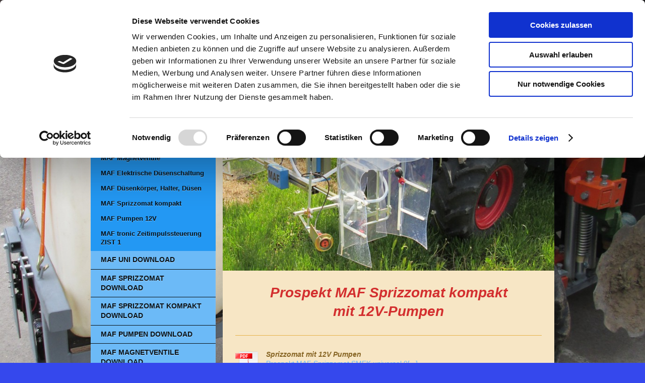

--- FILE ---
content_type: text/html; charset=UTF-8
request_url: https://www.maftec-gau-bickelheim.de/maf-prospekte/maf-sprizzomat-kompakt/
body_size: 9961
content:
<!DOCTYPE html>
<html lang="de"  ><head prefix="og: http://ogp.me/ns# fb: http://ogp.me/ns/fb# business: http://ogp.me/ns/business#">
    <meta http-equiv="Content-Type" content="text/html; charset=utf-8"/>
    <meta name="generator" content="IONOS MyWebsite"/>
        
    <link rel="dns-prefetch" href="//cdn.website-start.de/"/>
    <link rel="dns-prefetch" href="//105.mod.mywebsite-editor.com"/>
    <link rel="dns-prefetch" href="https://105.sb.mywebsite-editor.com/"/>
    <link rel="shortcut icon" href="https://www.maftec-gau-bickelheim.de/s/misc/favicon.png?1569925926"/>
        <title>MAF Maschinenbau - MAF Sprizzomat kompakt</title>
    <style type="text/css">@media screen and (max-device-width: 1024px) {.diyw a.switchViewWeb {display: inline !important;}}</style>
    <style type="text/css">@media screen and (min-device-width: 1024px) {
            .mediumScreenDisabled { display:block }
            .smallScreenDisabled { display:block }
        }
        @media screen and (max-device-width: 1024px) { .mediumScreenDisabled { display:none } }
        @media screen and (max-device-width: 568px) { .smallScreenDisabled { display:none } }
                @media screen and (min-width: 1024px) {
            .mobilepreview .mediumScreenDisabled { display:block }
            .mobilepreview .smallScreenDisabled { display:block }
        }
        @media screen and (max-width: 1024px) { .mobilepreview .mediumScreenDisabled { display:none } }
        @media screen and (max-width: 568px) { .mobilepreview .smallScreenDisabled { display:none } }</style>
    <meta name="viewport" content="width=device-width, initial-scale=1, maximum-scale=1, minimal-ui"/>

<meta name="format-detection" content="telephone=no"/>
        <meta name="keywords" content="MAF, Maschinenbau,  MAF uni,  MAF Sprizzomat, MAF ZIST Hopfengiessverfahren, Hopfenbau, Weinbau, Obstbau,  Agrartechnik, 12V-Pumpen, Spritzenzubehör, Pumpen, MAF Maschinenbau, Sprizzomat kompakt, Metallbau, Geländer, Treppen, Schlossereiprodukte, Sonderanfertigungen, Spezialanfertigungen, Reparaturen"/>
            <meta name="description" content="Neue Seite"/>
            <meta name="robots" content="index,follow"/>
        <link href="//cdn.website-start.de/templates/2054/style.css?1763478093678" rel="stylesheet" type="text/css"/>
    <link href="https://www.maftec-gau-bickelheim.de/s/style/theming.css?1767362858" rel="stylesheet" type="text/css"/>
    <link href="//cdn.website-start.de/app/cdn/min/group/web.css?1763478093678" rel="stylesheet" type="text/css"/>
<link href="//cdn.website-start.de/app/cdn/min/moduleserver/css/de_DE/common,counter,shoppingbasket?1763478093678" rel="stylesheet" type="text/css"/>
    <link href="//cdn.website-start.de/app/cdn/min/group/mobilenavigation.css?1763478093678" rel="stylesheet" type="text/css"/>
    <link href="https://105.sb.mywebsite-editor.com/app/logstate2-css.php?site=502673245&amp;t=1769489361" rel="stylesheet" type="text/css"/>

<script type="text/javascript">
    /* <![CDATA[ */
var stagingMode = '';
    /* ]]> */
</script>
<script src="https://105.sb.mywebsite-editor.com/app/logstate-js.php?site=502673245&amp;t=1769489361"></script>

    <link href="//cdn.website-start.de/templates/2054/print.css?1763478093678" rel="stylesheet" media="print" type="text/css"/>
    <script type="text/javascript">
    /* <![CDATA[ */
    var systemurl = 'https://105.sb.mywebsite-editor.com/';
    var webPath = '/';
    var proxyName = '';
    var webServerName = 'www.maftec-gau-bickelheim.de';
    var sslServerUrl = 'https://www.maftec-gau-bickelheim.de';
    var nonSslServerUrl = 'http://www.maftec-gau-bickelheim.de';
    var webserverProtocol = 'http://';
    var nghScriptsUrlPrefix = '//105.mod.mywebsite-editor.com';
    var sessionNamespace = 'DIY_SB';
    var jimdoData = {
        cdnUrl:  '//cdn.website-start.de/',
        messages: {
            lightBox: {
    image : 'Bild',
    of: 'von'
}

        },
        isTrial: 0,
        pageId: 1582831    };
    var script_basisID = "502673245";

    diy = window.diy || {};
    diy.web = diy.web || {};

        diy.web.jsBaseUrl = "//cdn.website-start.de/s/build/";

    diy.context = diy.context || {};
    diy.context.type = diy.context.type || 'web';
    /* ]]> */
</script>

<script type="text/javascript" src="//cdn.website-start.de/app/cdn/min/group/web.js?1763478093678" crossorigin="anonymous"></script><script type="text/javascript" src="//cdn.website-start.de/s/build/web.bundle.js?1763478093678" crossorigin="anonymous"></script><script type="text/javascript" src="//cdn.website-start.de/app/cdn/min/group/mobilenavigation.js?1763478093678" crossorigin="anonymous"></script><script src="//cdn.website-start.de/app/cdn/min/moduleserver/js/de_DE/common,counter,shoppingbasket?1763478093678"></script>
<script type="text/javascript" src="https://cdn.website-start.de/proxy/apps/otea5i/resource/dependencies/"></script><script type="text/javascript">
                    if (typeof require !== 'undefined') {
                        require.config({
                            waitSeconds : 10,
                            baseUrl : 'https://cdn.website-start.de/proxy/apps/otea5i/js/'
                        });
                    }
                </script><script type="text/javascript">if (window.jQuery) {window.jQuery_1and1 = window.jQuery;}</script>

<script id="Cookiebot" src="https://consent.cookiebot.com/uc.js" data-cbid="28a95ef9-42bd-4480-a40e-879df68d6e7d" data-blockingmode="auto" type="text/javascript">
</script>

<script id="CookieDeclaration" src="https://consent.cookiebot.com/28a95ef9-42bd-4480-a40e-879df68d6e7d/cd.js" type="text/javascript" async="">
</script>
<script type="text/javascript">if (window.jQuery_1and1) {window.jQuery = window.jQuery_1and1;}</script>
<script type="text/javascript" src="//cdn.website-start.de/app/cdn/min/group/pfcsupport.js?1763478093678" crossorigin="anonymous"></script>    <meta property="og:type" content="business.business"/>
    <meta property="og:url" content="https://www.maftec-gau-bickelheim.de/maf-prospekte/maf-sprizzomat-kompakt/"/>
    <meta property="og:title" content="MAF Maschinenbau - MAF Sprizzomat kompakt"/>
            <meta property="og:description" content="Neue Seite"/>
                <meta property="og:image" content="https://www.maftec-gau-bickelheim.de/s/misc/logo.jpg?t=1767709364"/>
        <meta property="business:contact_data:country_name" content="Deutschland"/>
    <meta property="business:contact_data:street_address" content="St.Stefansweg 1"/>
    <meta property="business:contact_data:locality" content="Gau-Bickelheim"/>
    
    <meta property="business:contact_data:email" content="maftecunigb@aol.com"/>
    <meta property="business:contact_data:postal_code" content="55599"/>
    <meta property="business:contact_data:phone_number" content="+49 06701 960324"/>
    <meta property="business:contact_data:fax_number" content="+49 06701 960326"/>
    
<meta property="business:hours:day" content="MONDAY"/><meta property="business:hours:start" content="08:00"/><meta property="business:hours:end" content="16:30"/><meta property="business:hours:day" content="THURSDAY"/><meta property="business:hours:start" content="08:00"/><meta property="business:hours:end" content="16:30"/><meta property="business:hours:day" content="FRIDAY"/><meta property="business:hours:start" content="08:00"/><meta property="business:hours:end" content="14:00"/></head>


<body class="body diyBgActive  cc-pagemode-default diyfeSidebarLeft diy-market-de_DE" data-pageid="1582831" id="page-1582831">
    
    <div class="diyw">
        <div class="diyweb diywebAntman diywebSingleNav">
	<div class="diyfeMobileNav">
		
<nav id="diyfeMobileNav" class="diyfeCA diyfeCA2" role="navigation">
    <a title="Navigation aufklappen/zuklappen">Navigation aufklappen/zuklappen</a>
    <ul class="mainNav1"><li class=" hasSubNavigation"><a data-page-id="1240230" href="https://www.maftec-gau-bickelheim.de/" class=" level_1"><span>MAF Aktuell</span></a></li><li class=" hasSubNavigation"><a data-page-id="1227211" href="https://www.maftec-gau-bickelheim.de/maf-angebote/" class=" level_1"><span>MAF Angebote</span></a></li><li class=" hasSubNavigation"><a data-page-id="1552696" href="https://www.maftec-gau-bickelheim.de/maf-preislisten/" class=" level_1"><span>MAF Preislisten</span></a><span class="diyfeDropDownSubOpener">&nbsp;</span><div class="diyfeDropDownSubList diyfeCA diyfeCA1"><ul class="mainNav2"><li class=" hasSubNavigation"><a data-page-id="1552289" href="https://www.maftec-gau-bickelheim.de/maf-preislisten/maf-uni/" class=" level_2"><span>MAF uni</span></a></li><li class=" hasSubNavigation"><a data-page-id="1606504" href="https://www.maftec-gau-bickelheim.de/maf-preislisten/maf-sprizzomat/" class=" level_2"><span>MAF Sprizzomat</span></a></li><li class=" hasSubNavigation"><a data-page-id="1606505" href="https://www.maftec-gau-bickelheim.de/maf-preislisten/maf-pumpen/" class=" level_2"><span>MAF Pumpen</span></a></li><li class=" hasSubNavigation"><a data-page-id="1606506" href="https://www.maftec-gau-bickelheim.de/maf-preislisten/maf-tronic-zeitimpulssteuerung-zist-1/" class=" level_2"><span>MAF tronic Zeitimpulssteuerung ZIST 1</span></a></li></ul></div></li><li class="parent hasSubNavigation"><a data-page-id="1552689" href="https://www.maftec-gau-bickelheim.de/maf-prospekte/" class="parent level_1"><span>MAF Prospekte</span></a><span class="diyfeDropDownSubOpener">&nbsp;</span><div class="diyfeDropDownSubList diyfeCA diyfeCA1"><ul class="mainNav2"><li class=" hasSubNavigation"><a data-page-id="1552690" href="https://www.maftec-gau-bickelheim.de/maf-prospekte/maf-uni/" class=" level_2"><span>MAF uni</span></a></li><li class=" hasSubNavigation"><a data-page-id="1569503" href="https://www.maftec-gau-bickelheim.de/maf-prospekte/maf-uni-zwischenachsanbausatz/" class=" level_2"><span>MAF uni Zwischenachsanbausatz</span></a></li><li class=" hasSubNavigation"><a data-page-id="1553380" href="https://www.maftec-gau-bickelheim.de/maf-prospekte/maf-nachrüstsatz-shark-hauben/" class=" level_2"><span>MAF Nachrüstsatz SHARK-Hauben</span></a></li><li class=" hasSubNavigation"><a data-page-id="1552693" href="https://www.maftec-gau-bickelheim.de/maf-prospekte/maf-magnetventile/" class=" level_2"><span>MAF Magnetventile</span></a></li><li class=" hasSubNavigation"><a data-page-id="1553381" href="https://www.maftec-gau-bickelheim.de/maf-prospekte/maf-elektrische-düsenschaltung/" class=" level_2"><span>MAF Elektrische Düsenschaltung</span></a></li><li class=" hasSubNavigation"><a data-page-id="1553382" href="https://www.maftec-gau-bickelheim.de/maf-prospekte/maf-düsenkörper-halter-düsen/" class=" level_2"><span>MAF Düsenkörper, Halter, Düsen</span></a></li><li class="current hasSubNavigation"><a data-page-id="1582831" href="https://www.maftec-gau-bickelheim.de/maf-prospekte/maf-sprizzomat-kompakt/" class="current level_2"><span>MAF Sprizzomat kompakt</span></a></li><li class=" hasSubNavigation"><a data-page-id="1552692" href="https://www.maftec-gau-bickelheim.de/maf-prospekte/maf-pumpen-12v/" class=" level_2"><span>MAF Pumpen 12V</span></a></li><li class=" hasSubNavigation"><a data-page-id="1552694" href="https://www.maftec-gau-bickelheim.de/maf-prospekte/maf-tronic-zeitimpulssteuerung-zist-1/" class=" level_2"><span>MAF tronic Zeitimpulssteuerung ZIST 1</span></a></li></ul></div></li><li class=" hasSubNavigation"><a data-page-id="347871" href="https://www.maftec-gau-bickelheim.de/maf-uni-download/" class=" level_1"><span>MAF uni  Download</span></a><span class="diyfeDropDownSubOpener">&nbsp;</span><div class="diyfeDropDownSubList diyfeCA diyfeCA1"><ul class="mainNav2"><li class=" hasSubNavigation"><a data-page-id="809814" href="https://www.maftec-gau-bickelheim.de/maf-uni-download/teileliste-maf-uni/" class=" level_2"><span>Teileliste MAF uni</span></a></li><li class=" hasSubNavigation"><a data-page-id="639149" href="https://www.maftec-gau-bickelheim.de/maf-uni-download/gebrauchs-und-montageanleitungen-maf-uni/" class=" level_2"><span>Gebrauchs-und Montageanleitungen MAF uni</span></a></li><li class=" hasSubNavigation"><a data-page-id="1602109" href="https://www.maftec-gau-bickelheim.de/maf-uni-download/elektrische-anschlüsse/" class=" level_2"><span>Elektrische Anschlüsse</span></a></li></ul></div></li><li class=" hasSubNavigation"><a data-page-id="1219133" href="https://www.maftec-gau-bickelheim.de/maf-sprizzomat-download/" class=" level_1"><span>MAF Sprizzomat Download</span></a><span class="diyfeDropDownSubOpener">&nbsp;</span><div class="diyfeDropDownSubList diyfeCA diyfeCA1"><ul class="mainNav2"><li class=" hasSubNavigation"><a data-page-id="1288435" href="https://www.maftec-gau-bickelheim.de/maf-sprizzomat-download/gebrauchsanleitung/" class=" level_2"><span>Gebrauchsanleitung</span></a></li></ul></div></li><li class=" hasSubNavigation"><a data-page-id="1584889" href="https://www.maftec-gau-bickelheim.de/maf-sprizzomat-kompakt-download/" class=" level_1"><span>MAF Sprizzomat kompakt Download</span></a><span class="diyfeDropDownSubOpener">&nbsp;</span><div class="diyfeDropDownSubList diyfeCA diyfeCA1"><ul class="mainNav2"><li class=" hasSubNavigation"><a data-page-id="1584890" href="https://www.maftec-gau-bickelheim.de/maf-sprizzomat-kompakt-download/gebrauchsanleitung/" class=" level_2"><span>Gebrauchsanleitung</span></a></li></ul></div></li><li class=" hasSubNavigation"><a data-page-id="1137854" href="https://www.maftec-gau-bickelheim.de/maf-pumpen-download/" class=" level_1"><span>MAF Pumpen Download</span></a><span class="diyfeDropDownSubOpener">&nbsp;</span><div class="diyfeDropDownSubList diyfeCA diyfeCA1"><ul class="mainNav2"><li class=" hasSubNavigation"><a data-page-id="1066963" href="https://www.maftec-gau-bickelheim.de/maf-pumpen-download/12-v-elektropumpen-ep12/" class=" level_2"><span>12 V-Elektropumpen EP12</span></a><span class="diyfeDropDownSubOpener">&nbsp;</span><div class="diyfeDropDownSubList diyfeCA diyfeCA2"><ul class="mainNav3"><li class=" hasSubNavigation"><a data-page-id="1066965" href="https://www.maftec-gau-bickelheim.de/maf-pumpen-download/12-v-elektropumpen-ep12/gebrauchsanleitungen/" class=" level_3"><span>Gebrauchsanleitungen</span></a></li><li class=" hasSubNavigation"><a data-page-id="1543750" href="https://www.maftec-gau-bickelheim.de/maf-pumpen-download/12-v-elektropumpen-ep12/montageanleitungen/" class=" level_3"><span>Montageanleitungen</span></a></li></ul></div></li><li class=" hasSubNavigation"><a data-page-id="1375188" href="https://www.maftec-gau-bickelheim.de/maf-pumpen-download/pumpen-hydr-antrieb-haspu/" class=" level_2"><span>Pumpen hydr.Antrieb HASPU</span></a><span class="diyfeDropDownSubOpener">&nbsp;</span><div class="diyfeDropDownSubList diyfeCA diyfeCA2"><ul class="mainNav3"><li class=" hasSubNavigation"><a data-page-id="1477405" href="https://www.maftec-gau-bickelheim.de/maf-pumpen-download/pumpen-hydr-antrieb-haspu/gebrauchsanleitung/" class=" level_3"><span>Gebrauchsanleitung</span></a></li></ul></div></li></ul></div></li><li class=" hasSubNavigation"><a data-page-id="1338950" href="https://www.maftec-gau-bickelheim.de/maf-magnetventile-download/" class=" level_1"><span>MAF Magnetventile Download</span></a></li><li class=" hasSubNavigation"><a data-page-id="1438464" href="https://www.maftec-gau-bickelheim.de/maf-zeitimpulssteuerung-download/" class=" level_1"><span>MAF Zeitimpulssteuerung Download</span></a><span class="diyfeDropDownSubOpener">&nbsp;</span><div class="diyfeDropDownSubList diyfeCA diyfeCA1"><ul class="mainNav2"><li class=" hasSubNavigation"><a data-page-id="1476608" href="https://www.maftec-gau-bickelheim.de/maf-zeitimpulssteuerung-download/gebrauchsanleitung/" class=" level_2"><span>Gebrauchsanleitung</span></a></li></ul></div></li><li class=" hasSubNavigation"><a data-page-id="1069644" href="https://www.maftec-gau-bickelheim.de/maf-produktbilder-maf-maschinenbau-spritztechnik-sonderanfertigungen-montagebeispiele/" class=" level_1"><span>MAF Produktbilder MAF Maschinenbau Spritztechnik Sonderanfertigungen Montagebeispiele</span></a></li><li class=" hasSubNavigation"><a data-page-id="1582524" href="https://www.maftec-gau-bickelheim.de/maf-produktbilder-allgemeiner-maschinenbau-und-landmaschinenbau/" class=" level_1"><span>MAF Produktbilder allgemeiner Maschinenbau und Landmaschinenbau</span></a></li><li class=" hasSubNavigation"><a data-page-id="1607155" href="https://www.maftec-gau-bickelheim.de/maf-produktbilder-metall-und-stahlbau/" class=" level_1"><span>MAF Produktbilder Metall- und Stahlbau</span></a></li><li class=" hasSubNavigation"><a data-page-id="1523585" href="https://www.maftec-gau-bickelheim.de/maf-präsentation/" class=" level_1"><span>MAF Präsentation</span></a></li><li class=" hasSubNavigation"><a data-page-id="637034" href="https://www.maftec-gau-bickelheim.de/maf-auf-you-tube/" class=" level_1"><span>MAF auf You Tube</span></a></li><li class=" hasSubNavigation"><a data-page-id="1592097" href="https://www.maftec-gau-bickelheim.de/maf-technische-informationen-tabellen-etc/" class=" level_1"><span>MAF Technische Informationen, Tabellen etc.</span></a></li><li class=" hasSubNavigation"><a data-page-id="347874" href="https://www.maftec-gau-bickelheim.de/kontakt/" class=" level_1"><span>Kontakt</span></a></li><li class=" hasSubNavigation"><a data-page-id="347875" href="https://www.maftec-gau-bickelheim.de/anfahrt/" class=" level_1"><span>Anfahrt</span></a></li><li class=" hasSubNavigation"><a data-page-id="347876" href="https://www.maftec-gau-bickelheim.de/impressum-haftungsausschluss-agb-datenschutz-grundverordnung-eu-dsgvo/" class=" level_1"><span>Impressum / Haftungsausschluss / AGB / Datenschutz-Grundverordnung EU-DSGVO)</span></a><span class="diyfeDropDownSubOpener">&nbsp;</span><div class="diyfeDropDownSubList diyfeCA diyfeCA1"><ul class="mainNav2"><li class=" hasSubNavigation"><a data-page-id="643499" href="https://www.maftec-gau-bickelheim.de/impressum-haftungsausschluss-agb-datenschutz-grundverordnung-eu-dsgvo/impressum/" class=" level_2"><span>Impressum</span></a></li><li class=" hasSubNavigation"><a data-page-id="642613" href="https://www.maftec-gau-bickelheim.de/impressum-haftungsausschluss-agb-datenschutz-grundverordnung-eu-dsgvo/haftungsausschluss/" class=" level_2"><span>Haftungsausschluss</span></a></li><li class=" hasSubNavigation"><a data-page-id="642712" href="https://www.maftec-gau-bickelheim.de/impressum-haftungsausschluss-agb-datenschutz-grundverordnung-eu-dsgvo/agb-metallbau/" class=" level_2"><span>AGB Metallbau</span></a></li><li class=" hasSubNavigation"><a data-page-id="642781" href="https://www.maftec-gau-bickelheim.de/impressum-haftungsausschluss-agb-datenschutz-grundverordnung-eu-dsgvo/agb-maschinenbau/" class=" level_2"><span>AGB Maschinenbau</span></a></li><li class=" hasSubNavigation"><a data-page-id="1536605" href="https://www.maftec-gau-bickelheim.de/impressum-haftungsausschluss-agb-datenschutz-grundverordnung-eu-dsgvo/datenschutz-grundverordung-eu-dsgvo/" class=" level_2"><span>Datenschutz-Grundverordung EU-DSGVO</span></a></li></ul></div></li></ul></nav>
	</div>
	<div class="diywebContent">
		<div class="diywebLiveArea">
			<div class="diywebMainGutter">
				<div class="diyfeGridGroup diyfeCA diyfeCA1">
					<div class="diywebMain diyfeGE">
						<div class="diywebEmotionHeader">
							<div class="diyfeGE">
								<div class="diywebGutter">
									
<style type="text/css" media="all">
.diyw div#emotion-header {
        max-width: 658px;
        max-height: 477px;
                background: #EEEEEE;
    }

.diyw div#emotion-header-title-bg {
    left: 0%;
    top: 20%;
    width: 100%;
    height: 14%;

    background-color: #ffffff;
    opacity: 0.98;
    filter: alpha(opacity = 98.11);
    }
.diyw img#emotion-header-logo {
    left: 20.47%;
    top: 3.03%;
    background: transparent;
            width: 19.00%;
        height: 7.55%;
            }

.diyw div#emotion-header strong#emotion-header-title {
    left: 20%;
    top: 20%;
    color: #0080ff;
        font: normal bold 28px/120% 'Arial Black', Gadget, sans-serif;
}

.diyw div#emotion-no-bg-container{
    max-height: 477px;
}

.diyw div#emotion-no-bg-container .emotion-no-bg-height {
    margin-top: 72.49%;
}
</style>
<div id="emotion-header" data-action="loadView" data-params="active" data-imagescount="10">
            <img src="https://www.maftec-gau-bickelheim.de/s/img/emotionheader.jpg?1767362976.658px.477px" id="emotion-header-img" alt=""/>
            
        <div id="ehSlideshowPlaceholder">
            <div id="ehSlideShow">
                <div class="slide-container">
                                        <div style="background-color: #EEEEEE">
                            <img src="https://www.maftec-gau-bickelheim.de/s/img/emotionheader.jpg?1767362976.658px.477px" alt=""/>
                        </div>
                                    </div>
            </div>
        </div>


        <script type="text/javascript">
        //<![CDATA[
                diy.module.emotionHeader.slideShow.init({ slides: [{"url":"https:\/\/www.maftec-gau-bickelheim.de\/s\/img\/emotionheader.jpg?1767362976.658px.477px","image_alt":"","bgColor":"#EEEEEE"},{"url":"https:\/\/www.maftec-gau-bickelheim.de\/s\/img\/emotionheader_1.JPG?1767362976.658px.477px","image_alt":"","bgColor":"#EEEEEE"},{"url":"https:\/\/www.maftec-gau-bickelheim.de\/s\/img\/emotionheader_2.JPG?1767362976.658px.477px","image_alt":"","bgColor":"#EEEEEE"},{"url":"https:\/\/www.maftec-gau-bickelheim.de\/s\/img\/emotionheader_3.jpg?1767362976.658px.477px","image_alt":"","bgColor":"#EEEEEE"},{"url":"https:\/\/www.maftec-gau-bickelheim.de\/s\/img\/emotionheader_4.JPG?1767362976.658px.477px","image_alt":"","bgColor":"#EEEEEE"},{"url":"https:\/\/www.maftec-gau-bickelheim.de\/s\/img\/emotionheader_5.JPG?1767362976.658px.477px","image_alt":"","bgColor":"#EEEEEE"},{"url":"https:\/\/www.maftec-gau-bickelheim.de\/s\/img\/emotionheader_6.JPG?1767362976.658px.477px","image_alt":"","bgColor":"#EEEEEE"},{"url":"https:\/\/www.maftec-gau-bickelheim.de\/s\/img\/emotionheader_7.JPG?1767362976.658px.477px","image_alt":"","bgColor":"#EEEEEE"},{"url":"https:\/\/www.maftec-gau-bickelheim.de\/s\/img\/emotionheader_8.JPG?1767362976.658px.477px","image_alt":"","bgColor":"#EEEEEE"},{"url":"https:\/\/www.maftec-gau-bickelheim.de\/s\/img\/emotionheader_9.JPG?1767362976.658px.477px","image_alt":"","bgColor":"#EEEEEE"}] });
        //]]>
        </script>

    
                        <a href="https://www.maftec-gau-bickelheim.de/">
        
                    <img id="emotion-header-logo" src="https://www.maftec-gau-bickelheim.de/s/misc/logo.jpg?t=1767709364" alt=""/>
        
                    </a>
            
                  	<div id="emotion-header-title-bg"></div>
    
            <strong id="emotion-header-title" style="text-align: right">Maschinenbau </strong>
                    <div class="notranslate">
                <svg xmlns="http://www.w3.org/2000/svg" version="1.1" id="emotion-header-title-svg" viewBox="0 0 658 477" preserveAspectRatio="xMinYMin meet"><text style="font-family:'Arial Black', Gadget, sans-serif;font-size:28px;font-style:normal;font-weight:bold;fill:#0080ff;line-height:1.2em;"><tspan x="100%" style="text-anchor: end" dy="0.95em">Maschinenbau </tspan></text></svg>
            </div>
            
    
    <script type="text/javascript">
    //<![CDATA[
    (function ($) {
        function enableSvgTitle() {
                        var titleSvg = $('svg#emotion-header-title-svg'),
                titleHtml = $('#emotion-header-title'),
                emoWidthAbs = 658,
                emoHeightAbs = 477,
                offsetParent,
                titlePosition,
                svgBoxWidth,
                svgBoxHeight;

                        if (titleSvg.length && titleHtml.length) {
                offsetParent = titleHtml.offsetParent();
                titlePosition = titleHtml.position();
                svgBoxWidth = titleHtml.width();
                svgBoxHeight = titleHtml.height();

                                titleSvg.get(0).setAttribute('viewBox', '0 0 ' + svgBoxWidth + ' ' + svgBoxHeight);
                titleSvg.css({
                   left: Math.roundTo(100 * titlePosition.left / offsetParent.width(), 3) + '%',
                   top: Math.roundTo(100 * titlePosition.top / offsetParent.height(), 3) + '%',
                   width: Math.roundTo(100 * svgBoxWidth / emoWidthAbs, 3) + '%',
                   height: Math.roundTo(100 * svgBoxHeight / emoHeightAbs, 3) + '%'
                });

                titleHtml.css('visibility','hidden');
                titleSvg.css('visibility','visible');
            }
        }

        
            var posFunc = function($, overrideSize) {
                var elems = [], containerWidth, containerHeight;
                                    elems.push({
                        selector: '#emotion-header-title',
                        overrideSize: true,
                        horPos: 64.9,
                        vertPos: 4.48                    });
                    lastTitleWidth = $('#emotion-header-title').width();
                                                elems.push({
                    selector: '#emotion-header-title-bg',
                    horPos: 3,
                    vertPos: 0                });
                                
                containerWidth = parseInt('658');
                containerHeight = parseInt('477');

                for (var i = 0; i < elems.length; ++i) {
                    var el = elems[i],
                        $el = $(el.selector),
                        pos = {
                            left: el.horPos,
                            top: el.vertPos
                        };
                    if (!$el.length) continue;
                    var anchorPos = $el.anchorPosition();
                    anchorPos.$container = $('#emotion-header');

                    if (overrideSize === true || el.overrideSize === true) {
                        anchorPos.setContainerSize(containerWidth, containerHeight);
                    } else {
                        anchorPos.setContainerSize(null, null);
                    }

                    var pxPos = anchorPos.fromAnchorPosition(pos),
                        pcPos = anchorPos.toPercentPosition(pxPos);

                    var elPos = {};
                    if (!isNaN(parseFloat(pcPos.top)) && isFinite(pcPos.top)) {
                        elPos.top = pcPos.top + '%';
                    }
                    if (!isNaN(parseFloat(pcPos.left)) && isFinite(pcPos.left)) {
                        elPos.left = pcPos.left + '%';
                    }
                    $el.css(elPos);
                }

                // switch to svg title
                enableSvgTitle();
            };

                        var $emotionImg = jQuery('#emotion-header-img');
            if ($emotionImg.length > 0) {
                // first position the element based on stored size
                posFunc(jQuery, true);

                // trigger reposition using the real size when the element is loaded
                var ehLoadEvTriggered = false;
                $emotionImg.one('load', function(){
                    posFunc(jQuery);
                    ehLoadEvTriggered = true;
                                        diy.module.emotionHeader.slideShow.start();
                                    }).each(function() {
                                        if(this.complete || typeof this.complete === 'undefined') {
                        jQuery(this).load();
                    }
                });

                                noLoadTriggeredTimeoutId = setTimeout(function() {
                    if (!ehLoadEvTriggered) {
                        posFunc(jQuery);
                    }
                    window.clearTimeout(noLoadTriggeredTimeoutId)
                }, 5000);//after 5 seconds
            } else {
                jQuery(function(){
                    posFunc(jQuery);
                });
            }

                        if (jQuery.isBrowser && jQuery.isBrowser.ie8) {
                var longTitleRepositionCalls = 0;
                longTitleRepositionInterval = setInterval(function() {
                    if (lastTitleWidth > 0 && lastTitleWidth != jQuery('#emotion-header-title').width()) {
                        posFunc(jQuery);
                    }
                    longTitleRepositionCalls++;
                    // try this for 5 seconds
                    if (longTitleRepositionCalls === 5) {
                        window.clearInterval(longTitleRepositionInterval);
                    }
                }, 1000);//each 1 second
            }

            }(jQuery));
    //]]>
    </script>

    </div>

								</div>
							</div>
						</div>
						<div class="diywebNav diywebNavMain diywebNav123 diywebHideOnMediumLarge">
							<div class="diyfeGE diyfeCA diyfeCA2">
								<div class="diywebGutter">
									<div class="webnavigation"><ul id="mainNav1" class="mainNav1"><li class="navTopItemGroup_1"><a data-page-id="1240230" href="https://www.maftec-gau-bickelheim.de/" class="level_1"><span>MAF Aktuell</span></a></li><li class="navTopItemGroup_2"><a data-page-id="1227211" href="https://www.maftec-gau-bickelheim.de/maf-angebote/" class="level_1"><span>MAF Angebote</span></a></li><li class="navTopItemGroup_3"><a data-page-id="1552696" href="https://www.maftec-gau-bickelheim.de/maf-preislisten/" class="level_1"><span>MAF Preislisten</span></a></li><li class="navTopItemGroup_4"><a data-page-id="1552689" href="https://www.maftec-gau-bickelheim.de/maf-prospekte/" class="parent level_1"><span>MAF Prospekte</span></a></li><li><ul id="mainNav2" class="mainNav2"><li class="navTopItemGroup_4"><a data-page-id="1552690" href="https://www.maftec-gau-bickelheim.de/maf-prospekte/maf-uni/" class="level_2"><span>MAF uni</span></a></li><li class="navTopItemGroup_4"><a data-page-id="1569503" href="https://www.maftec-gau-bickelheim.de/maf-prospekte/maf-uni-zwischenachsanbausatz/" class="level_2"><span>MAF uni Zwischenachsanbausatz</span></a></li><li class="navTopItemGroup_4"><a data-page-id="1553380" href="https://www.maftec-gau-bickelheim.de/maf-prospekte/maf-nachrüstsatz-shark-hauben/" class="level_2"><span>MAF Nachrüstsatz SHARK-Hauben</span></a></li><li class="navTopItemGroup_4"><a data-page-id="1552693" href="https://www.maftec-gau-bickelheim.de/maf-prospekte/maf-magnetventile/" class="level_2"><span>MAF Magnetventile</span></a></li><li class="navTopItemGroup_4"><a data-page-id="1553381" href="https://www.maftec-gau-bickelheim.de/maf-prospekte/maf-elektrische-düsenschaltung/" class="level_2"><span>MAF Elektrische Düsenschaltung</span></a></li><li class="navTopItemGroup_4"><a data-page-id="1553382" href="https://www.maftec-gau-bickelheim.de/maf-prospekte/maf-düsenkörper-halter-düsen/" class="level_2"><span>MAF Düsenkörper, Halter, Düsen</span></a></li><li class="navTopItemGroup_4"><a data-page-id="1582831" href="https://www.maftec-gau-bickelheim.de/maf-prospekte/maf-sprizzomat-kompakt/" class="current level_2"><span>MAF Sprizzomat kompakt</span></a></li><li class="navTopItemGroup_4"><a data-page-id="1552692" href="https://www.maftec-gau-bickelheim.de/maf-prospekte/maf-pumpen-12v/" class="level_2"><span>MAF Pumpen 12V</span></a></li><li class="navTopItemGroup_4"><a data-page-id="1552694" href="https://www.maftec-gau-bickelheim.de/maf-prospekte/maf-tronic-zeitimpulssteuerung-zist-1/" class="level_2"><span>MAF tronic Zeitimpulssteuerung ZIST 1</span></a></li></ul></li><li class="navTopItemGroup_5"><a data-page-id="347871" href="https://www.maftec-gau-bickelheim.de/maf-uni-download/" class="level_1"><span>MAF uni  Download</span></a></li><li class="navTopItemGroup_6"><a data-page-id="1219133" href="https://www.maftec-gau-bickelheim.de/maf-sprizzomat-download/" class="level_1"><span>MAF Sprizzomat Download</span></a></li><li class="navTopItemGroup_7"><a data-page-id="1584889" href="https://www.maftec-gau-bickelheim.de/maf-sprizzomat-kompakt-download/" class="level_1"><span>MAF Sprizzomat kompakt Download</span></a></li><li class="navTopItemGroup_8"><a data-page-id="1137854" href="https://www.maftec-gau-bickelheim.de/maf-pumpen-download/" class="level_1"><span>MAF Pumpen Download</span></a></li><li class="navTopItemGroup_9"><a data-page-id="1338950" href="https://www.maftec-gau-bickelheim.de/maf-magnetventile-download/" class="level_1"><span>MAF Magnetventile Download</span></a></li><li class="navTopItemGroup_10"><a data-page-id="1438464" href="https://www.maftec-gau-bickelheim.de/maf-zeitimpulssteuerung-download/" class="level_1"><span>MAF Zeitimpulssteuerung Download</span></a></li><li class="navTopItemGroup_11"><a data-page-id="1069644" href="https://www.maftec-gau-bickelheim.de/maf-produktbilder-maf-maschinenbau-spritztechnik-sonderanfertigungen-montagebeispiele/" class="level_1"><span>MAF Produktbilder MAF Maschinenbau Spritztechnik Sonderanfertigungen Montagebeispiele</span></a></li><li class="navTopItemGroup_12"><a data-page-id="1582524" href="https://www.maftec-gau-bickelheim.de/maf-produktbilder-allgemeiner-maschinenbau-und-landmaschinenbau/" class="level_1"><span>MAF Produktbilder allgemeiner Maschinenbau und Landmaschinenbau</span></a></li><li class="navTopItemGroup_13"><a data-page-id="1607155" href="https://www.maftec-gau-bickelheim.de/maf-produktbilder-metall-und-stahlbau/" class="level_1"><span>MAF Produktbilder Metall- und Stahlbau</span></a></li><li class="navTopItemGroup_14"><a data-page-id="1523585" href="https://www.maftec-gau-bickelheim.de/maf-präsentation/" class="level_1"><span>MAF Präsentation</span></a></li><li class="navTopItemGroup_15"><a data-page-id="637034" href="https://www.maftec-gau-bickelheim.de/maf-auf-you-tube/" class="level_1"><span>MAF auf You Tube</span></a></li><li class="navTopItemGroup_16"><a data-page-id="1592097" href="https://www.maftec-gau-bickelheim.de/maf-technische-informationen-tabellen-etc/" class="level_1"><span>MAF Technische Informationen, Tabellen etc.</span></a></li><li class="navTopItemGroup_17"><a data-page-id="347874" href="https://www.maftec-gau-bickelheim.de/kontakt/" class="level_1"><span>Kontakt</span></a></li><li class="navTopItemGroup_18"><a data-page-id="347875" href="https://www.maftec-gau-bickelheim.de/anfahrt/" class="level_1"><span>Anfahrt</span></a></li><li class="navTopItemGroup_19"><a data-page-id="347876" href="https://www.maftec-gau-bickelheim.de/impressum-haftungsausschluss-agb-datenschutz-grundverordnung-eu-dsgvo/" class="level_1"><span>Impressum / Haftungsausschluss / AGB / Datenschutz-Grundverordnung EU-DSGVO)</span></a></li></ul></div>
								</div>
							</div>
						</div>
						<div class="diywebGutter">
							
        <div id="content_area">
        	<div id="content_start"></div>
        	
        
        <div id="matrix_2491088" class="sortable-matrix" data-matrixId="2491088"><div class="n module-type-text diyfeLiveArea "> <p style="padding:0px;color:rgb(134, 100, 35);font-family:Arial, Helvetica, sans-serif;font-style:italic;font-size:13.5px;font-weight:700;text-align:center;"><span style="font-size:28px;"><span style="color:#d32f2f;">Prospekt MAF Sprizzomat kompakt</span></span></p>
<p style="padding:0px;color:rgb(134, 100, 35);font-family:Arial, Helvetica, sans-serif;font-style:italic;font-size:13.5px;font-weight:700;text-align:center;"><span style="font-size:28px;"><span style="color:#d32f2f;">mit 12V-Pumpen</span></span></p> </div><div class="n module-type-hr diyfeLiveArea "> <div style="padding: 0px 0px">
    <div class="hr"></div>
</div>
 </div><div class="n module-type-downloadDocument diyfeLiveArea ">         <div class="clearover">
            <div class="leftDownload">
                <a href="https://www.maftec-gau-bickelheim.de/app/download/35262053/Prospekt+MAF+Sprizzomat+SMEK+universal+01.pdf" target="_blank">                        <img src="//cdn.website-start.de/s/img/cc/icons/pdf.png" width="51" height="51" alt="Download"/>
                        </a>            </div>
            <div class="rightDownload">
            <strong>Sprizzomat mit 12V Pumpen</strong><br/><a href="https://www.maftec-gau-bickelheim.de/app/download/35262053/Prospekt+MAF+Sprizzomat+SMEK+universal+01.pdf" target="_blank">Prospekt MAF Sprizzomat SMEK universal 0[...]</a> <br/>PDF-Dokument [355.9 KB]             </div>
        </div>
         </div><div class="n module-type-imageSubtitle diyfeLiveArea "> <div class="clearover imageSubtitle imageFitWidth" id="imageSubtitle-35262067">
    <div class="align-container align-left" style="max-width: 608px">
        <a class="imagewrapper" href="https://www.maftec-gau-bickelheim.de/s/cc_images/teaserbox_70582919.jpg?t=1767703300" rel="lightbox[35262067]">
            <img id="image_70582919" src="https://www.maftec-gau-bickelheim.de/s/cc_images/cache_70582919.jpg?t=1767703300" alt="" style="max-width: 608px; height:auto"/>
        </a>

        
    </div>

</div>

<script type="text/javascript">
//<![CDATA[
jQuery(function($) {
    var $target = $('#imageSubtitle-35262067');

    if ($.fn.swipebox && Modernizr.touch) {
        $target
            .find('a[rel*="lightbox"]')
            .addClass('swipebox')
            .swipebox();
    } else {
        $target.tinyLightbox({
            item: 'a[rel*="lightbox"]',
            cycle: false,
            hideNavigation: true
        });
    }
});
//]]>
</script>
 </div><div class="n module-type-imageSubtitle diyfeLiveArea "> <div class="clearover imageSubtitle imageFitWidth" id="imageSubtitle-35262078">
    <div class="align-container align-left" style="max-width: 608px">
        <a class="imagewrapper" href="https://www.maftec-gau-bickelheim.de/s/cc_images/teaserbox_70582925.jpg?t=1767703354" rel="lightbox[35262078]">
            <img id="image_70582925" src="https://www.maftec-gau-bickelheim.de/s/cc_images/cache_70582925.jpg?t=1767703354" alt="" style="max-width: 608px; height:auto"/>
        </a>

        
    </div>

</div>

<script type="text/javascript">
//<![CDATA[
jQuery(function($) {
    var $target = $('#imageSubtitle-35262078');

    if ($.fn.swipebox && Modernizr.touch) {
        $target
            .find('a[rel*="lightbox"]')
            .addClass('swipebox')
            .swipebox();
    } else {
        $target.tinyLightbox({
            item: 'a[rel*="lightbox"]',
            cycle: false,
            hideNavigation: true
        });
    }
});
//]]>
</script>
 </div><div class="n module-type-hr diyfeLiveArea "> <div style="padding: 0px 0px">
    <div class="hr"></div>
</div>
 </div><div class="n module-type-text diyfeLiveArea "> <p style="padding:0px;color:rgb(134, 100, 35);font-family:Arial, Helvetica, sans-serif;font-style:italic;font-size:13.5px;font-weight:700;text-align:center;"><span style="font-size:28px;"><span style="color:#d32f2f;">Prospekt MAF Sprizzomat kompakt</span></span></p>
<p style="padding:0px;color:rgb(134, 100, 35);font-family:Arial, Helvetica, sans-serif;font-style:italic;font-size:13.5px;font-weight:700;text-align:center;"><span style="font-size:28px;"><span style="color:#d32f2f;">mit hydraulisch angetriebener Pumpe</span></span></p> </div><div class="n module-type-hr diyfeLiveArea "> <div style="padding: 0px 0px">
    <div class="hr"></div>
</div>
 </div><div class="n module-type-downloadDocument diyfeLiveArea ">         <div class="clearover">
            <div class="leftDownload">
                <a href="https://www.maftec-gau-bickelheim.de/app/download/35262059/Prospekt+MAF+Sprizzomat+SMEKH+universal+01.pdf" target="_blank">                        <img src="//cdn.website-start.de/s/img/cc/icons/pdf.png" width="51" height="51" alt="Download"/>
                        </a>            </div>
            <div class="rightDownload">
            <strong>Sprizzomat mit hydraulisch angetriebener Pumpe</strong><br/><a href="https://www.maftec-gau-bickelheim.de/app/download/35262059/Prospekt+MAF+Sprizzomat+SMEKH+universal+01.pdf" target="_blank">Prospekt MAF Sprizzomat SMEKH universal [...]</a> <br/>PDF-Dokument [242.5 KB]             </div>
        </div>
         </div><div class="n module-type-imageSubtitle diyfeLiveArea "> <div class="clearover imageSubtitle imageFitWidth" id="imageSubtitle-35262100">
    <div class="align-container align-left" style="max-width: 608px">
        <a class="imagewrapper" href="https://www.maftec-gau-bickelheim.de/s/cc_images/teaserbox_70582928.jpg?t=1767703372" rel="lightbox[35262100]">
            <img id="image_70582928" src="https://www.maftec-gau-bickelheim.de/s/cc_images/cache_70582928.jpg?t=1767703372" alt="" style="max-width: 608px; height:auto"/>
        </a>

        
    </div>

</div>

<script type="text/javascript">
//<![CDATA[
jQuery(function($) {
    var $target = $('#imageSubtitle-35262100');

    if ($.fn.swipebox && Modernizr.touch) {
        $target
            .find('a[rel*="lightbox"]')
            .addClass('swipebox')
            .swipebox();
    } else {
        $target.tinyLightbox({
            item: 'a[rel*="lightbox"]',
            cycle: false,
            hideNavigation: true
        });
    }
});
//]]>
</script>
 </div><div class="n module-type-imageSubtitle diyfeLiveArea "> <div class="clearover imageSubtitle imageFitWidth" id="imageSubtitle-35262102">
    <div class="align-container align-left" style="max-width: 608px">
        <a class="imagewrapper" href="https://www.maftec-gau-bickelheim.de/s/cc_images/teaserbox_70582929.jpg?t=1767703387" rel="lightbox[35262102]">
            <img id="image_70582929" src="https://www.maftec-gau-bickelheim.de/s/cc_images/cache_70582929.jpg?t=1767703387" alt="" style="max-width: 608px; height:auto"/>
        </a>

        
    </div>

</div>

<script type="text/javascript">
//<![CDATA[
jQuery(function($) {
    var $target = $('#imageSubtitle-35262102');

    if ($.fn.swipebox && Modernizr.touch) {
        $target
            .find('a[rel*="lightbox"]')
            .addClass('swipebox')
            .swipebox();
    } else {
        $target.tinyLightbox({
            item: 'a[rel*="lightbox"]',
            cycle: false,
            hideNavigation: true
        });
    }
});
//]]>
</script>
 </div><div class="n module-type-hr diyfeLiveArea "> <div style="padding: 0px 0px">
    <div class="hr"></div>
</div>
 </div><div class="n module-type-text diyfeLiveArea "> <p style="padding:0px;color:rgb(134, 100, 35);font-family:Arial, Helvetica, sans-serif;font-style:italic;font-size:13.5px;font-weight:700;text-align:center;"><span style="font-size:28px;"><span style="color:#d32f2f;">Prospekt MAF Sprizzomat kompakt</span></span></p>
<p style="padding:0px;color:rgb(134, 100, 35);font-family:Arial, Helvetica, sans-serif;font-style:italic;font-size:13.5px;font-weight:700;text-align:center;"><span style="font-size:28px;"><span style="color:#d32f2f;">mit zapfwellengetriebener Pumpe</span></span></p>
<p style="padding:0px;color:rgb(134, 100, 35);font-family:Arial, Helvetica, sans-serif;font-style:italic;font-size:13.5px;font-weight:700;text-align:center;"> </p> </div><div class="n module-type-hr diyfeLiveArea "> <div style="padding: 0px 0px">
    <div class="hr"></div>
</div>
 </div><div class="n module-type-downloadDocument diyfeLiveArea ">         <div class="clearover">
            <div class="leftDownload">
                <a href="https://www.maftec-gau-bickelheim.de/app/download/35262062/Prospekt+MAF+Sprizzomat+SMEKZ+universal+01.pdf" target="_blank">                        <img src="//cdn.website-start.de/s/img/cc/icons/pdf.png" width="51" height="51" alt="Download"/>
                        </a>            </div>
            <div class="rightDownload">
            <strong>Sprizzomat mit zapfwellengetriebener Pumpe</strong><br/><a href="https://www.maftec-gau-bickelheim.de/app/download/35262062/Prospekt+MAF+Sprizzomat+SMEKZ+universal+01.pdf" target="_blank">Prospekt MAF Sprizzomat SMEKZ universal [...]</a> <br/>PDF-Dokument [247.6 KB]             </div>
        </div>
         </div><div class="n module-type-imageSubtitle diyfeLiveArea "> <div class="clearover imageSubtitle imageFitWidth" id="imageSubtitle-35262109">
    <div class="align-container align-left" style="max-width: 608px">
        <a class="imagewrapper" href="https://www.maftec-gau-bickelheim.de/s/cc_images/teaserbox_70582931.jpg?t=1767703415" rel="lightbox[35262109]">
            <img id="image_70582931" src="https://www.maftec-gau-bickelheim.de/s/cc_images/cache_70582931.jpg?t=1767703415" alt="" style="max-width: 608px; height:auto"/>
        </a>

        
    </div>

</div>

<script type="text/javascript">
//<![CDATA[
jQuery(function($) {
    var $target = $('#imageSubtitle-35262109');

    if ($.fn.swipebox && Modernizr.touch) {
        $target
            .find('a[rel*="lightbox"]')
            .addClass('swipebox')
            .swipebox();
    } else {
        $target.tinyLightbox({
            item: 'a[rel*="lightbox"]',
            cycle: false,
            hideNavigation: true
        });
    }
});
//]]>
</script>
 </div><div class="n module-type-imageSubtitle diyfeLiveArea "> <div class="clearover imageSubtitle imageFitWidth" id="imageSubtitle-35262110">
    <div class="align-container align-left" style="max-width: 608px">
        <a class="imagewrapper" href="https://www.maftec-gau-bickelheim.de/s/cc_images/teaserbox_70582932.jpg?t=1767703431" rel="lightbox[35262110]">
            <img id="image_70582932" src="https://www.maftec-gau-bickelheim.de/s/cc_images/cache_70582932.jpg?t=1767703431" alt="" style="max-width: 608px; height:auto"/>
        </a>

        
    </div>

</div>

<script type="text/javascript">
//<![CDATA[
jQuery(function($) {
    var $target = $('#imageSubtitle-35262110');

    if ($.fn.swipebox && Modernizr.touch) {
        $target
            .find('a[rel*="lightbox"]')
            .addClass('swipebox')
            .swipebox();
    } else {
        $target.tinyLightbox({
            item: 'a[rel*="lightbox"]',
            cycle: false,
            hideNavigation: true
        });
    }
});
//]]>
</script>
 </div><div class="n module-type-hr diyfeLiveArea "> <div style="padding: 0px 0px">
    <div class="hr"></div>
</div>
 </div></div>
        
        
        </div>
						</div>
					</div>
					<div class="diywebSecondary diyfeGE diyfeCA diyfeCA3">
						<div class="diywebNav diywebNavMain diywebNav123 diywebHideOnSmall">
							<div class="diyfeGE diyfeCA diyfeCA2">
								<div class="diywebGutter">
									<div class="webnavigation"><ul id="mainNav1" class="mainNav1"><li class="navTopItemGroup_1"><a data-page-id="1240230" href="https://www.maftec-gau-bickelheim.de/" class="level_1"><span>MAF Aktuell</span></a></li><li class="navTopItemGroup_2"><a data-page-id="1227211" href="https://www.maftec-gau-bickelheim.de/maf-angebote/" class="level_1"><span>MAF Angebote</span></a></li><li class="navTopItemGroup_3"><a data-page-id="1552696" href="https://www.maftec-gau-bickelheim.de/maf-preislisten/" class="level_1"><span>MAF Preislisten</span></a></li><li class="navTopItemGroup_4"><a data-page-id="1552689" href="https://www.maftec-gau-bickelheim.de/maf-prospekte/" class="parent level_1"><span>MAF Prospekte</span></a></li><li><ul id="mainNav2" class="mainNav2"><li class="navTopItemGroup_4"><a data-page-id="1552690" href="https://www.maftec-gau-bickelheim.de/maf-prospekte/maf-uni/" class="level_2"><span>MAF uni</span></a></li><li class="navTopItemGroup_4"><a data-page-id="1569503" href="https://www.maftec-gau-bickelheim.de/maf-prospekte/maf-uni-zwischenachsanbausatz/" class="level_2"><span>MAF uni Zwischenachsanbausatz</span></a></li><li class="navTopItemGroup_4"><a data-page-id="1553380" href="https://www.maftec-gau-bickelheim.de/maf-prospekte/maf-nachrüstsatz-shark-hauben/" class="level_2"><span>MAF Nachrüstsatz SHARK-Hauben</span></a></li><li class="navTopItemGroup_4"><a data-page-id="1552693" href="https://www.maftec-gau-bickelheim.de/maf-prospekte/maf-magnetventile/" class="level_2"><span>MAF Magnetventile</span></a></li><li class="navTopItemGroup_4"><a data-page-id="1553381" href="https://www.maftec-gau-bickelheim.de/maf-prospekte/maf-elektrische-düsenschaltung/" class="level_2"><span>MAF Elektrische Düsenschaltung</span></a></li><li class="navTopItemGroup_4"><a data-page-id="1553382" href="https://www.maftec-gau-bickelheim.de/maf-prospekte/maf-düsenkörper-halter-düsen/" class="level_2"><span>MAF Düsenkörper, Halter, Düsen</span></a></li><li class="navTopItemGroup_4"><a data-page-id="1582831" href="https://www.maftec-gau-bickelheim.de/maf-prospekte/maf-sprizzomat-kompakt/" class="current level_2"><span>MAF Sprizzomat kompakt</span></a></li><li class="navTopItemGroup_4"><a data-page-id="1552692" href="https://www.maftec-gau-bickelheim.de/maf-prospekte/maf-pumpen-12v/" class="level_2"><span>MAF Pumpen 12V</span></a></li><li class="navTopItemGroup_4"><a data-page-id="1552694" href="https://www.maftec-gau-bickelheim.de/maf-prospekte/maf-tronic-zeitimpulssteuerung-zist-1/" class="level_2"><span>MAF tronic Zeitimpulssteuerung ZIST 1</span></a></li></ul></li><li class="navTopItemGroup_5"><a data-page-id="347871" href="https://www.maftec-gau-bickelheim.de/maf-uni-download/" class="level_1"><span>MAF uni  Download</span></a></li><li class="navTopItemGroup_6"><a data-page-id="1219133" href="https://www.maftec-gau-bickelheim.de/maf-sprizzomat-download/" class="level_1"><span>MAF Sprizzomat Download</span></a></li><li class="navTopItemGroup_7"><a data-page-id="1584889" href="https://www.maftec-gau-bickelheim.de/maf-sprizzomat-kompakt-download/" class="level_1"><span>MAF Sprizzomat kompakt Download</span></a></li><li class="navTopItemGroup_8"><a data-page-id="1137854" href="https://www.maftec-gau-bickelheim.de/maf-pumpen-download/" class="level_1"><span>MAF Pumpen Download</span></a></li><li class="navTopItemGroup_9"><a data-page-id="1338950" href="https://www.maftec-gau-bickelheim.de/maf-magnetventile-download/" class="level_1"><span>MAF Magnetventile Download</span></a></li><li class="navTopItemGroup_10"><a data-page-id="1438464" href="https://www.maftec-gau-bickelheim.de/maf-zeitimpulssteuerung-download/" class="level_1"><span>MAF Zeitimpulssteuerung Download</span></a></li><li class="navTopItemGroup_11"><a data-page-id="1069644" href="https://www.maftec-gau-bickelheim.de/maf-produktbilder-maf-maschinenbau-spritztechnik-sonderanfertigungen-montagebeispiele/" class="level_1"><span>MAF Produktbilder MAF Maschinenbau Spritztechnik Sonderanfertigungen Montagebeispiele</span></a></li><li class="navTopItemGroup_12"><a data-page-id="1582524" href="https://www.maftec-gau-bickelheim.de/maf-produktbilder-allgemeiner-maschinenbau-und-landmaschinenbau/" class="level_1"><span>MAF Produktbilder allgemeiner Maschinenbau und Landmaschinenbau</span></a></li><li class="navTopItemGroup_13"><a data-page-id="1607155" href="https://www.maftec-gau-bickelheim.de/maf-produktbilder-metall-und-stahlbau/" class="level_1"><span>MAF Produktbilder Metall- und Stahlbau</span></a></li><li class="navTopItemGroup_14"><a data-page-id="1523585" href="https://www.maftec-gau-bickelheim.de/maf-präsentation/" class="level_1"><span>MAF Präsentation</span></a></li><li class="navTopItemGroup_15"><a data-page-id="637034" href="https://www.maftec-gau-bickelheim.de/maf-auf-you-tube/" class="level_1"><span>MAF auf You Tube</span></a></li><li class="navTopItemGroup_16"><a data-page-id="1592097" href="https://www.maftec-gau-bickelheim.de/maf-technische-informationen-tabellen-etc/" class="level_1"><span>MAF Technische Informationen, Tabellen etc.</span></a></li><li class="navTopItemGroup_17"><a data-page-id="347874" href="https://www.maftec-gau-bickelheim.de/kontakt/" class="level_1"><span>Kontakt</span></a></li><li class="navTopItemGroup_18"><a data-page-id="347875" href="https://www.maftec-gau-bickelheim.de/anfahrt/" class="level_1"><span>Anfahrt</span></a></li><li class="navTopItemGroup_19"><a data-page-id="347876" href="https://www.maftec-gau-bickelheim.de/impressum-haftungsausschluss-agb-datenschutz-grundverordnung-eu-dsgvo/" class="level_1"><span>Impressum / Haftungsausschluss / AGB / Datenschutz-Grundverordnung EU-DSGVO)</span></a></li></ul></div>
								</div>
							</div>
						</div>
						<div class="diywebSidebar">
							<div class="diyfeGE">
								<div class="diywebGutter">
									<div id="matrix_356213" class="sortable-matrix" data-matrixId="356213"><div class="n module-type-text diyfeLiveArea "> <p><span style="color: #000000;">MAF Maschinenbau</span></p>
<p><span style="color: #000000;">Mathias Friedrich</span></p>
<p><span style="color: #000000;">St. Stefansweg 1</span><br/>
<span style="color: #000000;">55599 Gau-Bickelheim</span></p> </div><div class="n module-type-text diyfeLiveArea "> <p><span style="color: rgb(0, 0, 0);">Tel.: 0049-(0)6701-960324</span></p>
<p><span style="color: rgb(0, 0, 0);">Fax.: 0049-(0)6701-960326</span></p>
<p><span style="color: rgb(0, 0, 0);">E-Mail:</span> <a href="mailto:maftecunigb@aol.com"><span style="color: rgb(3, 37, 188);">maftecunigb@aol.com</span></a></p>
<p>    <span style="color: rgb(3, 37, 188);"><strong>   <a href="https://www.maftec-gau-bickelheim.de/kontakt/"><span style="color: rgb(3, 37, 188);">Kontaktformular</span></a></strong></span></p> </div><div class="n module-type-hr diyfeLiveArea "> <div style="padding: 0px 0px">
    <div class="hr"></div>
</div>
 </div><div class="n module-type-text diyfeLiveArea "> <p><span style="font-size:14px;"><span style="color:#0220F9;">Unsere Öffnungszeiten:</span></span></p>
<p> </p>
<p><span style="font-size:14px;"><span style="color:#0220F9;"><i>Termine nur noch nach vorheriger Vereinbarung</i></span></span></p>
<p style="padding:0px;line-height:1.6;color:rgb(56, 160, 53);font-family:Arial, Helvetica, sans-serif;font-size:13px;font-weight:700;"><span style="font-size:14px;"><span style="color:#0220F9;"><em>(telefonisch oder per E-Mail)</em></span></span></p>
<p style="padding:0px;line-height:1.6;color:rgb(56, 160, 53);font-family:Arial, Helvetica, sans-serif;font-size:13px;font-weight:700;"> </p>
<p><span style="font-size:14px;"><span style="color:#0220F9;"><i>Montags bis Donnerstags</i></span></span></p>
<p><span style="font-size:14px;"><span style="color:#0220F9;"><i>8.30 bis 12.00 Uhr und</i></span></span></p>
<p><span style="font-size:14px;"><span style="color:#0220F9;"><i>14.00 bis 16.00 Uhr </i></span></span></p>
<p> </p>
<p><span style="font-size:14px;"><span style="color:#0220F9;"><i>Freitag - Sonntag</i></span></span></p>
<p><span style="font-size:14px;"><span style="color:#0220F9;"><i>geschlossen</i></span></span></p>
<p> </p>
<p><span style="font-size:14px;"><i style="color: rgb(2, 32, 249);">Bitte beachten Sie die Regelung!</i></span></p> </div><div class="n module-type-hr diyfeLiveArea "> <div style="padding: 0px 0px">
    <div class="hr"></div>
</div>
 </div><div class="n module-type-remoteModule-counter diyfeLiveArea ">             <div id="modul_3911389_content"><div id="NGH3911389_" class="counter apsinth-clear">
		<div class="ngh-counter ngh-counter-skin-00new_counter01a" style="height:26px"><div class="char" style="width:14px;height:26px"></div><div class="char" style="background-position:-37px 0px;width:12px;height:26px"></div><div class="char" style="background-position:-128px 0px;width:13px;height:26px"></div><div class="char" style="background-position:-62px 0px;width:14px;height:26px"></div><div class="char" style="background-position:-62px 0px;width:14px;height:26px"></div><div class="char" style="background-position:-37px 0px;width:12px;height:26px"></div><div class="char" style="background-position:-220px 0px;width:13px;height:26px"></div></div>		<div class="apsinth-clear"></div>
</div>
</div><script>/* <![CDATA[ */var __NGHModuleInstanceData3911389 = __NGHModuleInstanceData3911389 || {};__NGHModuleInstanceData3911389.server = 'http://105.mod.mywebsite-editor.com';__NGHModuleInstanceData3911389.data_web = {"content":530553};var m = mm[3911389] = new Counter(3911389,6125,'counter');if (m.initView_main != null) m.initView_main();/* ]]> */</script>
         </div><div class="n module-type-hr diyfeLiveArea "> <div style="padding: 0px 0px">
    <div class="hr"></div>
</div>
 </div><div class="n module-type-text diyfeLiveArea "> <p style="text-align: center;"><em><strong><span style="color: #0325bc;">Lassen Sie den Inhalt</span></strong></em> <em><strong><span style="color: #0325bc;">der Webseite von Google-Übersetzer in
eine der angegebenen Sprachen</span></strong></em> <em><strong><span style="color: #0325bc;">übersetzen <span style="color: #0325bc;"><strong><em>(ohne Garantie für die Richtigkeit der
Übersetzung)</em></strong></span></span></strong></em></p>
<p style="text-align: center;"> </p> </div><div class="n module-type-webcomponent-translator diyfeLiveArea "> <div id="webcomponent_9e2dc57f-bb14-4e45-bb27-99b5df93f280_web" class="diysdk_webServices_translator web_view webcomponent diyApp mediumScreenDisabled smallScreenDisabled">
    <div class="alignment clear height50">
        <div id="google_translate_element"></div>
        <script type="text/javascript">
            function googleTranslateElementInit()
            {
                new google.translate.TranslateElement({
                    pageLanguage: 'de',
                        layout: google.translate.TranslateElement.InlineLayout.SIMPLE,
                        autoDisplay: false
                },
                'google_translate_element');
            }
        </script>
        <script type="text/javascript" src="https://translate.google.com/translate_a/element.js?cb=googleTranslateElementInit"></script>
    </div>
    <div class="clear"></div>
</div><script type="text/javascript">/* <![CDATA[ */
var data = {"instance":{"data":{"renderOptions":{"width":"222","height":null,"upgradeable":"0","packagetransition":"none"}},"name":"translator","localizedName":"Homepage \u00dcbersetzer","id":"9e2dc57f-bb14-4e45-bb27-99b5df93f280","view":"web","app":{"version":"1.0","name":"webServices","id":"AFCFDEB3-4234-4A77-ABF1-A43C7F92EBB0"},"isSitebuilder":false,"environmentConfig":{"isSitebuilder":false,"staticUrlPrefix":"https:\/\/cdn.website-start.de\/proxy\/apps\/cei7th"}},"resources":{"css":["https:\/\/cdn.website-start.de\/proxy\/apps\/cei7th\/s\/diy\/basic\/public\/css\/basic.css?rev-1572431778=","https:\/\/cdn.website-start.de\/proxy\/apps\/cei7th\/s\/webServices\/translator\/public\/css\/web.css?rev-1572431778="],"js":["order!https:\/\/cdn.website-start.de\/proxy\/apps\/cei7th\/s\/webServices\/translator\/public\/js\/translator.js?rev-1572431778=","order!https:\/\/cdn.website-start.de\/proxy\/apps\/cei7th\/api\/app\/webServices\/translation\/de_DE?rev-1572431778="]},"embeddedComponents":[]};
var baseSaveUrl = '/proxy/apps/';
var instanceCreator = new diysdk.webcomponentIntegrator();
instanceCreator.create(data, baseSaveUrl);
/* ]]> */</script> </div><div class="n module-type-hr diyfeLiveArea "> <div style="padding: 0px 0px">
    <div class="hr"></div>
</div>
 </div><div class="n module-type-imageSubtitle diyfeLiveArea "> <div class="clearover imageSubtitle imageFitWidth" id="imageSubtitle-30304607">
    <div class="align-container align-left" style="max-width: 208px">
        <a class="imagewrapper" href="https://www.maftec-gau-bickelheim.de/s/cc_images/teaserbox_58801806.png?t=1562331259" rel="lightbox[30304607]">
            <img id="image_58801806" src="https://www.maftec-gau-bickelheim.de/s/cc_images/cache_58801806.png?t=1562331259" alt="" style="max-width: 208px; height:auto"/>
        </a>

        
    </div>

</div>

<script type="text/javascript">
//<![CDATA[
jQuery(function($) {
    var $target = $('#imageSubtitle-30304607');

    if ($.fn.swipebox && Modernizr.touch) {
        $target
            .find('a[rel*="lightbox"]')
            .addClass('swipebox')
            .swipebox();
    } else {
        $target.tinyLightbox({
            item: 'a[rel*="lightbox"]',
            cycle: false,
            hideNavigation: true
        });
    }
});
//]]>
</script>
 </div><div class="n module-type-downloadDocument diyfeLiveArea ">         <div class="clearover">
            <div class="leftDownload">
                <a href="https://www.maftec-gau-bickelheim.de/app/download/30304608/Teilnahmezertifikat-34458.pdf" target="_blank">                        <img src="//cdn.website-start.de/s/img/cc/icons/pdf.png" width="51" height="51" alt="Download"/>
                        </a>            </div>
            <div class="rightDownload">
            <strong>Teilnahmezertifikat</strong><br/><a href="https://www.maftec-gau-bickelheim.de/app/download/30304608/Teilnahmezertifikat-34458.pdf" target="_blank">Teilnahmezertifikat-34458.pdf</a> <br/>PDF-Dokument [373.3 KB]             </div>
        </div>
         </div></div>
								</div>
							</div>
						</div>
					</div>
				</div>
			</div>
		</div>
	</div>
	<div class="diywebFooter">
		<div class="diywebLiveArea">
			<div class="diywebMainGutter">
				<div class="diyfeGE diywebPull diyfeCA diyfeCA4">
					<div class="diywebGutter">
						<div id="contentfooter">
    <div class="leftrow">
                        <a rel="nofollow" href="javascript:window.print();">
                    <img class="inline" height="14" width="18" src="//cdn.website-start.de/s/img/cc/printer.gif" alt=""/>
                    Druckversion                </a> <span class="footer-separator">|</span>
                <a href="https://www.maftec-gau-bickelheim.de/sitemap/">Sitemap</a>
                        <br/> © MAF Maschinenbau 2026
            </div>
    <script type="text/javascript">
        window.diy.ux.Captcha.locales = {
            generateNewCode: 'Neuen Code generieren',
            enterCode: 'Bitte geben Sie den Code ein'
        };
        window.diy.ux.Cap2.locales = {
            generateNewCode: 'Neuen Code generieren',
            enterCode: 'Bitte geben Sie den Code ein'
        };
    </script>
    <div class="rightrow">
                    <span class="loggedout">
                <a rel="nofollow" id="login" href="https://login.1and1-editor.com/502673245/www.maftec-gau-bickelheim.de/de?pageId=1582831">
                    Login                </a>
            </span>
                <p><a class="diyw switchViewWeb" href="javascript:switchView('desktop');">Webansicht</a><a class="diyw switchViewMobile" href="javascript:switchView('mobile');">Mobile-Ansicht</a></p>
                <span class="loggedin">
            <a rel="nofollow" id="logout" href="https://105.sb.mywebsite-editor.com/app/cms/logout.php">Logout</a> <span class="footer-separator">|</span>
            <a rel="nofollow" id="edit" href="https://105.sb.mywebsite-editor.com/app/502673245/1582831/">Seite bearbeiten</a>
        </span>
    </div>
</div>
            <div id="loginbox" class="hidden">
                <script type="text/javascript">
                    /* <![CDATA[ */
                    function forgotpw_popup() {
                        var url = 'https://passwort.1und1.de/xml/request/RequestStart';
                        fenster = window.open(url, "fenster1", "width=600,height=400,status=yes,scrollbars=yes,resizable=yes");
                        // IE8 doesn't return the window reference instantly or at all.
                        // It may appear the call failed and fenster is null
                        if (fenster && fenster.focus) {
                            fenster.focus();
                        }
                    }
                    /* ]]> */
                </script>
                                <img class="logo" src="//cdn.website-start.de/s/img/logo.gif" alt="IONOS" title="IONOS"/>

                <div id="loginboxOuter"></div>
            </div>
        

					</div>
				</div>
			</div>
		</div>
	</div>
</div>    </div>

    
    </body>


<!-- rendered at Tue, 06 Jan 2026 15:22:45 +0100 -->
</html>


--- FILE ---
content_type: application/x-javascript
request_url: https://consentcdn.cookiebot.com/consentconfig/28a95ef9-42bd-4480-a40e-879df68d6e7d/maftec-gau-bickelheim.de/configuration.js
body_size: 181
content:
CookieConsent.configuration.tags.push({id:54589522,type:"script",tagID:"",innerHash:"",outerHash:"",tagHash:"6797315508930",url:"https://cdn.website-start.de/proxy/apps/otea5i/resource/dependencies/",resolvedUrl:"https://cdn.website-start.de/proxy/apps/otea5i/resource/dependencies/",cat:[3]});CookieConsent.configuration.tags.push({id:54589523,type:"script",tagID:"",innerHash:"",outerHash:"",tagHash:"16881925188053",url:"https://translate.google.com/translate_a/element.js?cb=googleTranslateElementInit",resolvedUrl:"https://translate.google.com/translate_a/element.js?cb=googleTranslateElementInit",cat:[1]});CookieConsent.configuration.tags.push({id:54589524,type:"script",tagID:"",innerHash:"",outerHash:"",tagHash:"1827570017130",url:"https://consent.cookiebot.com/uc.js",resolvedUrl:"https://consent.cookiebot.com/uc.js",cat:[1]});CookieConsent.configuration.tags.push({id:54589525,type:"iframe",tagID:"",innerHash:"",outerHash:"",tagHash:"3227852270480",url:"https://www.youtube.com/embed/7E6CG7xHUms?fs=1&wmode=opaque&rel=0",resolvedUrl:"https://www.youtube.com/embed/7E6CG7xHUms?fs=1&wmode=opaque&rel=0",cat:[1,4]});